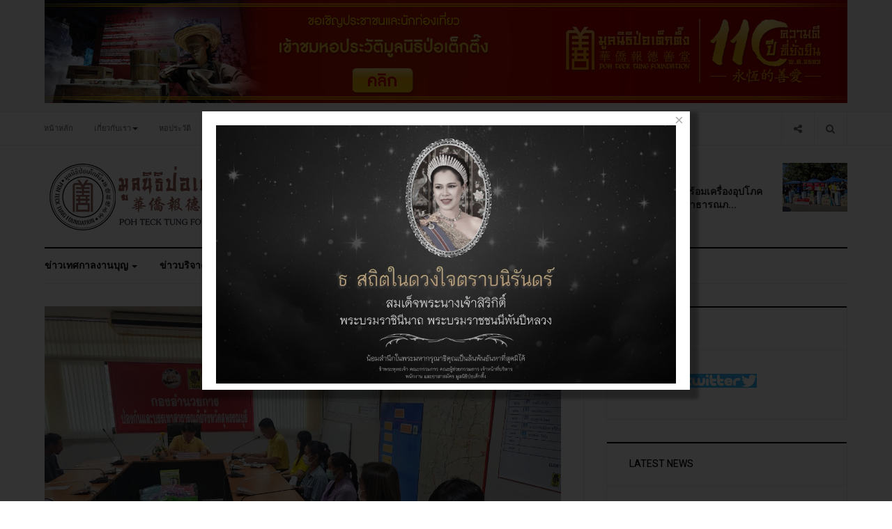

--- FILE ---
content_type: text/css
request_url: https://www.pohtecktung.org/plugins/system/t3/base-bs3/fonts/font-awesome/css/font-awesome.min.css
body_size: -373
content:
@import url('font-awesome-base.css');


--- FILE ---
content_type: text/css
request_url: https://www.pohtecktung.org/media/com_acymailing/css/module_default.css?v=1738811004
body_size: 268
content:
/**
 * @package    AcyMailing for Joomla!
 * @version    5.8.1
 * @author     acyba.com
 * @copyright  (C) 2009-2017 ACYBA S.A.R.L. All rights reserved.
 * @license    GNU/GPLv3 http://www.gnu.org/licenses/gpl-3.0.html
 */

div.acymailing_module, .acymailing_module div{
	padding: 0 !important;
	margin: 0 !important;
	border-style:none !important;
}

table.acymailing_form{
	margin:auto;
	border:0px !important;
}

a.acymailing_togglemodule{
	display : block;
	font-size:16px;
}

.acymailing_mootoolsbutton p{
	text-align:center;
}

.acysubbuttons{
	text-align:center;
}

img.captchaimagemodule{
	border:1px solid #dddddd;
	float: left;
}

.captchakeymodule .captchafield{
	margin-top:3px;
	margin-left:2px;
}

.acymailing_fulldiv tr, .acymailing_fulldiv td{
	border:0px;
}

.acymailing_module_form select {
	display: block;
	margin-left: auto;
	margin-right: auto;
}

.acymailing_module_form td {
	padding-bottom: 5px;
	vertical-align:top;
}

div.acymailing_module_error {
	color: #400;
	background-color: #fdd;
	padding: 1em !important;
	margin-bottom:10px;
}

div.acymailing_module_success {
	color: #130;
	background-color: #dfc;
	padding: 1em !important;
	z-index: 10;
	margin-bottom:10px;
}

.acymailing_module_form .acymailing_introtext{
	 padding-bottom:10px;
	 display:block;
}

.refreshCaptchaModule{
	background-image:url(../images/refresh.png);
	width:16px;
	height:16px;
	display:block;
	float:left;
	cursor:pointer;
}

.acymailing_module fieldset{
	border: solid 1px #ccc;
	padding: 5px;
}
.category_warning{
	color: red;
}

.hide {
	display: none;
}

.slide_open{
	animation: deployslide 0.5s forwards;
	overflow: hidden;
}

@keyframes deployslide{
	from{
		max-height: 0px;
	}
	to{
		max-height: 800px;
	}
}

@keyframes retractslide{
	from{
		max-height: 800px;
	}
	to{
		max-height: 0px;
		display: none;
	}
}

.slide_close{
	animation: retractslide 0.5s forwards;
	overflow: hidden;
	background-color: #fff;
	box-shadow: 0px 1px 5px #eee;
	padding: 5px;
	margin-bottom: 20px;
}

.slide_open{
	animation: deployslide 0.5s forwards;
	overflow: hidden;
	background-color: #fff;
	box-shadow: 0px 1px 5px #eee;
	padding: 5px;
	margin-bottom: 20px;
}
